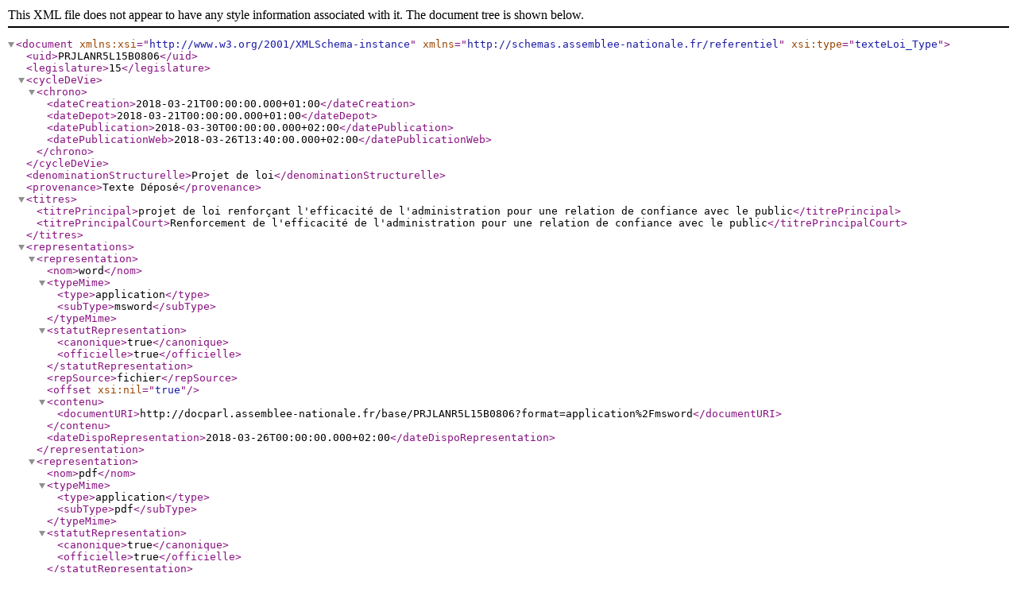

--- FILE ---
content_type: text/xml; charset=UTF-8
request_url: https://www.assemblee-nationale.fr/dyn/opendata/PRJLANR5L15B0806.xml
body_size: 1018
content:
<?xml version="1.0" encoding="UTF-8"?>
<document xmlns:xsi="http://www.w3.org/2001/XMLSchema-instance"
          xmlns="http://schemas.assemblee-nationale.fr/referentiel"
          xsi:type="texteLoi_Type">    
   <uid>PRJLANR5L15B0806</uid>    
   <legislature>15</legislature>    
   <cycleDeVie>        
      <chrono>            
         <dateCreation>2018-03-21T00:00:00.000+01:00</dateCreation>            
         <dateDepot>2018-03-21T00:00:00.000+01:00</dateDepot>            
         <datePublication>2018-03-30T00:00:00.000+02:00</datePublication>            
         <datePublicationWeb>2018-03-26T13:40:00.000+02:00</datePublicationWeb>        
      </chrono>    
   </cycleDeVie>    
   <denominationStructurelle>Projet de loi</denominationStructurelle>    
   <provenance>Texte Déposé</provenance>    
   <titres>        
      <titrePrincipal>projet de loi renforçant l'efficacité de l'administration pour une relation de confiance avec le public</titrePrincipal>        
      <titrePrincipalCourt>Renforcement de l'efficacité de l'administration pour une relation de confiance avec le public</titrePrincipalCourt>    
   </titres>    
   <representations>        
      <representation>            
         <nom>word</nom>            
         <typeMime>                
            <type>application</type>                
            <subType>msword</subType>            
         </typeMime>            
         <statutRepresentation>                
            <canonique>true</canonique>                
            <officielle>true</officielle>            
         </statutRepresentation>            
         <repSource>fichier</repSource>            
         <offset xsi:nil="true"/>            
         <contenu>                
            <documentURI>http://docparl.assemblee-nationale.fr/base/PRJLANR5L15B0806?format=application%2Fmsword</documentURI>            
         </contenu>            
         <dateDispoRepresentation>2018-03-26T00:00:00.000+02:00</dateDispoRepresentation>        
      </representation>        
      <representation>            
         <nom>pdf</nom>            
         <typeMime>                
            <type>application</type>                
            <subType>pdf</subType>            
         </typeMime>            
         <statutRepresentation>                
            <canonique>true</canonique>                
            <officielle>true</officielle>            
         </statutRepresentation>            
         <repSource>fichier</repSource>            
         <offset xsi:nil="true"/>            
         <contenu>                
            <documentURI>http://docparl.assemblee-nationale.fr/base/PRJLANR5L15B0806?format=application%2Fpdf</documentURI>            
         </contenu>            
         <dateDispoRepresentation>2018-03-26T00:00:00.000+02:00</dateDispoRepresentation>        
      </representation>    
   </representations>    
   <divisions/>    
   <dossierRef>DLR5L15N36159</dossierRef>    
   <redacteur xsi:nil="true"/>    
   <classification>        
      <famille>            
         <depot>                
            <code>INITNAV</code>                
            <libelle>Initiative en Navette</libelle>            
         </depot>            
         <classe>                
            <code>PRJLOI</code>                
            <libelle>Projet de loi</libelle>            
         </classe>        
      </famille>        
      <type>            
         <code>PRJL</code>            
         <libelle>Projet de loi</libelle>        
      </type>        
      <sousType xsi:nil="true"/>        
      <statutAdoption xsi:nil="true"/>    
   </classification>    
   <auteurs>        
      <auteur>            
         <organe>                
            <organeRef>PO717460</organeRef>            
         </organe>        
      </auteur>    
   </auteurs>    
   <correction xsi:nil="true"/>    
   <notice>        
      <numNotice>806</numNotice>        
      <formule>, modifié par le Sénat, renforçant l'efficacité de l'administration pour une relation de confiance avec le public</formule>        
      <adoptionConforme>false</adoptionConforme>    
   </notice>    
   <indexation xsi:nil="true"/>    
   <imprimerie>        
      <ISSN xsi:nil="true"/>        
      <ISBN xsi:nil="true"/>        
      <DIAN xsi:nil="true"/>        
      <nbPage>0</nbPage>        
      <prix xsi:nil="true"/>    
   </imprimerie>    
   <coSignataires/>    
   <depotAmendements>        
      <amendementsSeance>            
         <amendable>true</amendable>            
         <dateLimiteDepot xsi:nil="true"/>        
      </amendementsSeance>        
      <amendementsCommission>            
         <commission>                
            <organeRef>PO744107</organeRef>                
            <amendable>true</amendable>                
            <dateLimiteDepot xsi:nil="true"/>            
         </commission>        
      </amendementsCommission>    
   </depotAmendements>
</document>